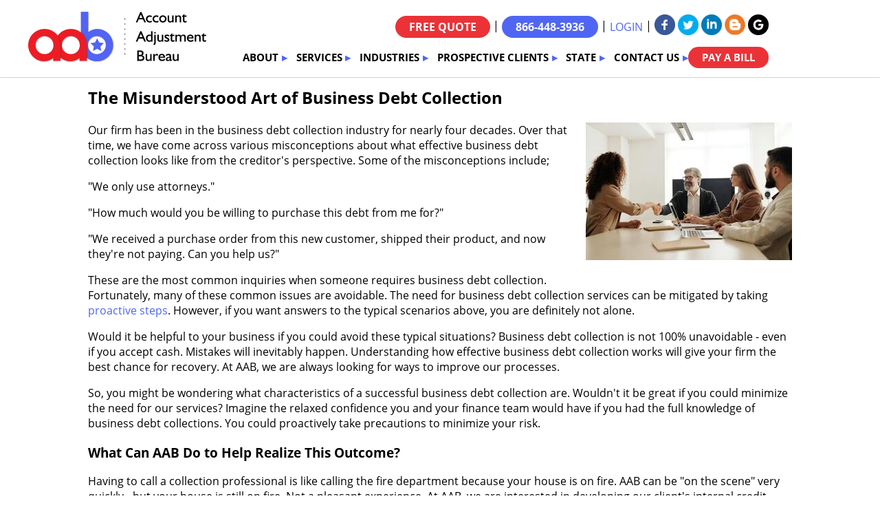

--- FILE ---
content_type: text/html; charset=UTF-8
request_url: https://www.accountadjustment.us/learnmore/misunderstood-art-of-business-debt-collection-michigan
body_size: 7812
content:
<!DOCTYPE html>

<html lang="en">
<head>

    <title>The Misunderstood Art of Business Debt Collection | Business Debt Collection</title>
    <meta name="description" content=""/>
    <meta name="keywords" content="Business Debt Collection"/>
    <meta name="viewport" content="width=device-width, initial-scale=1"/>

    <style>
    @font-face {
    font-family: 'opensans';
    src: url('/fonts/opensans/regular.ttf') format('truetype');
    font-weight: normal;
}
@font-face {
    font-family: 'opensans';
    src: url('/fonts/opensans/bold.ttf') format('truetype');
    font-weight: bold;
}
@font-face {
    font-family: 'opensans';
    src: url('/fonts/opensans/extrabold.ttf') format('truetype');
    font-weight: 900;
}
:root {
    --red: #eb3237;
    --blue: #5066f3;
    --dkblue: #0d1c2a;
}
* {
    box-sizing: border-box;
}
body, html {
    padding: 0;
    margin: 0;
    font-family: opensans;
    background-color: #ffffff;

}

header {
    position: fixed;
    top: 0;
    left: 0;
    width: 100%;
    background-color: #ffffff;
    z-index: 9999;
    box-shadow: 0 0 2px gray;
}
header a {
    text-decoration: none;
}

header .sociallinks {
    display: inline;
}
@media all and (max-width: 1039px) {
    header .sociallinks {
        display: none;
    }
    #logo {
        margin: 20px;
    }
    #logo img {
        height: 50px;
        width: auto;
    }
}


main {
    margin: 0;
    padding: 0;
}
main a {
    text-decoration: none;
    color: var(--blue);
}
main a:hover {
    color: var(--red);
}

nav {}

nav ul ul {
    opacity: 0;
    transition: opacity .3s;
}

nav ul {
    list-style: none;
    position: relative;
    display: inline-table;
}
nav > ul {
    width:100%;
    padding: 0;
    margin: 0;
}

nav ul:after {
    content: "";
    clear: both;
    display: block;
}

nav ul li {
    display: inline-block;
    position: relative;
}

nav > ul li:hover a {
    color: var(--blue);
}

nav ul li a {
    display: block;
    color: #000000;
    text-decoration: none;
}

nav ul ul {
    padding: 0;
    top: 100%;
    text-align: left;
}

nav ul ul li {
    float: none;
    position: relative;
    display: block;
    background-color: var(--blue);
}

nav ul ul li a {
    color: #ffffff !important;
}

nav ul ul li a.current,
nav ul ul li a:hover {
    color: #ffffff;
    font-weight: bold;
    background-color: gray;
}

nav ul ul ul {
    position: absolute;
    left: 100%;
    top:0;
}
nav ul li:focus-within > ul {
  visibility: visible;
  opacity: 1;
  display: block;
}


.ar, .arselected {
    position: relative;
}
.ar:after, .arselected::after {
    font-weight: bold;
    position: absolute;
    color: var(--blue);
    pointer-events: none;
}

.ar:after {
    content: "\25B8";
}

.arselected:after {
    content: "\25BE";
}

h1, .h1,
h2, .h2,
h3, .h3,
h4, .h4,
h5, .h5 {}

.sitemapentry {
    border-top: 1px solid #000000;
    margin: 20px auto;
}
.sitemapentry h1 {
    margin-bottom: 0;
}

.sitemapentry h1 a {
    font-size: 12pt;
    color: #000000;
    text-decoration: none;
}
.sitemapentry h1 a:hover {
    text-decoration: underline;
}

.sitemapentry h2 {
    font-size: 10pt !important;
    font-weight: normal;
    margin: 0;
    text-indent: 20px;
    position: relative;
}
.sitemapentry h2:before {
    position: absolute;
    left: -20px;
    top: -1px;
    color: #225c87;
    content: "\21AA";
}

.sitemapentry h3 {
    font-size: 10pt;
    font-weight: normal;
    margin-top: 10px !important;
    margin: 0;
}

.errors {
    color: red;
    border: 1px solid red;
}

.important {
    display: none !important;
}

#contactmap {
    width: 100%;
    height: 300px;
}

.contactform {
    width: 100%;
    max-width: 800px;
    margin: 0;
    text-align: center;
    padding: 20px;
    border: 1px solid gray;
    background-color: #f9f9f9;
}
.contactform input:not([type=submit]),
.contactform textarea {
    background: #f9f9f9 0% 0% no-repeat padding-box;
    border: 1px solid black;
    width: 100%;
    padding: 10px 20px;
    font-size: 16px;
    background-color: #ffffff;
}
.contactform input[type=text],
.contactform textarea {
    margin-top: 10px;
}
.contactform input[type=submit] {
    border: none;
    cursor: pointer;
    margin-top: 20px;
    font-weight: bold;
    width: 300px;
    padding: 10px 0;
    font-size: 14pt;
}
.contactform textarea {
    height: 100px;
}
.contactform label {
    font-weight: bold;
    margin-top: 20px;
}
.contactform label.flexcol {
    display: flex;
    justify-content: space-between;
    border-bottom: 1px solid gray;
    padding: 10px 0;
    text-align: left;
}
.contactform label.flexcol select {
    text-align: right;
    margin-left: 20px;
}

/* Force a 16:9 aspect ratio */
.sixteennine,
.contentblockyoutube[style],
.contentblockyoutube {
    position: relative;
    width: 100%;
    padding-bottom: 56.25%;
}
.contentblockyoutube[style] iframe,
.contentblockyoutube iframe {
    position: absolute;
    top: 0;
    left: 0;
    width: 100%;
    height: 100%;
    border: 0;
}


.button {
    border-radius: 20px;
    padding: 5px 20px;
    text-decoration: none;
}
.button.red {
    background-color: var(--red);
    color: #ffffff;
}
.button.red:hover {
    background-color: var(--blue);
}

#topbar a.button.blue,
.button.blue {
    background-color: var(--blue);
    color: #ffffff;
}
#topbar a.button.blue:hover,
.button.blue:hover {
    background-color: var(--red);
}

#topbar a.button.red {
    background-color: var(--red);
    color: #ffffff;
    font-weight: bold;
}
#topbar a.button.red:hover {
    background-color: var(--blue);
}


#homeslideshow {
    position: relative;
}
#homesplashcontent {
    text-align: center;
    height: 100%;
    width: 100%;
    position: absolute;
    top: 0;
    left: 0;
    color: #ffffff;
    display: flex;
    justify-content: center;
    flex-flow: column;
}
#homesplashcontent .button {
    display: inline-block;
    margin-left: auto;
    margin-right: auto;
}

footer {
    background-color: #000000;
    color: #ffffff;
    padding-top: 20px;
    padding-bottom: 20px;
    margin-top: 40px;
}
footer a {
    text-decoration: none;
    color: #ffffff;
}
footer .sociallinks img {
    height: 30px;
}
.sociallinks a {
    text-decoration: none;
}
footer .sociallinks img.google {
    filter: invert(100%);
}

.contenttable {
    border-collapse: collapse;
}
.contenttable th,
.contenttable td {
    border: 1px solid gray;
    padding: 4px 10px;

}
.contenttable th {
    text-align: right;
}

.banner {
    position: relative;
    width: 100%;
    padding-bottom: 40%;
}

.banner.video video,
.banner img {
    position: absolute;
    top: 0;
    left: 0;
    width: 100%;
    height: 100%;
    border: 0;
}
.banner.video {
    opacity: .7;
}
.banner.video video {
    object-fit: cover;
    object-position: center;
}
#linkchildren img {
    max-height: 300px;
    float: left;
    margin-right: 20px;
    max-width: 100%;
}
#linkchildren > div {
    font-weight: bold;
    margin: 20px;
}

#linkchildren a.linkout {
    color: #ffffff;
    text-decoration: none;
    padding: 8px;
    display: block;
    background-color: var(--dkblue);
}

#linkchildren img.learnmoreimage {
    max-height: 150px !important;
}


article#listarticles > header {
    display: none;
}
article#listarticles > article {}
article#listarticles > article div {}
article#listarticles > article:after {
    clear: both;
    height: 10px;
    content: "";
    display: block;
}
article#listarticles > article header {
    display: block;
    position: relative;
    z-index: 1;
    top: auto;
    right: auto;
    bottom: auto;
    left: auto;
    height: auto;
    padding: 0;
    background-color: transparent;
}
article#listarticles > article header a {
    text-decoration: none;
    display: block;
    padding: 8px;
    font-size: 14pt;
    background-color: var(--dkblue);
    color: #ffffff;
}
article#listarticles > article header a:hover {
    background-color: var(--blue);
}
article#listarticles > article img {
    float: left;
    margin-right: 20px;
    max-width: 100%;
}
article#listarticles > article a.readmore {
    color: var(--dkblue);
    text-decoration: none;
}

article#listarticles > article a.readmore:hover {
    text-decoration: underline;
}

    @media all and (max-width: 760px) {
        .desktop {
    display: none !important;
}
body {
    margin-top: 100px;
}
header {
    height: 100px;
}
nav {
    width: 100%;
    height: 100px;
}
nav #mobilemenu {
    width: 90px;
    line-height: 100px;
    height: 100px;
    position: absolute;
    cursor: pointer;
    right: 0px;
    top: 0px;
}
nav #mobilemenu:before {
    content: "\2261";
    position: absolute;
    right: 20px;
    color: #000;
    font-size: 50pt;
}
#navigation h1 {
    font-size: 14px;
}
nav {
}
.menuactive {
    display: block !important;
}

nav ul {
    display: none;
    padding:0;
    margin:0;
    width: 100%;
    top: 100px;
    text-align:left;
    background-color: var(--blue);
}

nav > ul {
    position: fixed;
    height: calc(100vh - 85px);
    /* display: block !important; */
    overflow-y: scroll;
    -webkit-overflow-scrolling: touch;
}
::-webkit-scrollbar {
    display: none;
}

.noscroll {
    position:fixed;
    overflow:hidden;
}


nav ul li {
    display: block !important;
}
nav ul li:hover {
    background: #33688C;
}
nav ul li:hover a {
    color: #ffffff;
}
nav ul li.arselected ul {
    display: block !important;
    opacity: 1;
}

nav ul li a {
    width: 100%;
    display: block;
    font-size: 14pt;
    font-weight: bold;
    padding: 16px 20px;
    color: #ffffff;
}

nav ul ul {
    display:none;
    position: relative !important;
}
nav ul ul li {
    width: 100%;
}
nav ul ul li a {
    /* background-color: #3682B0; */
    text-indent: 20px;
    padding: 10px 15px;
}

.ar:after, .arselected::after {
    left: 250px;
    color: #ffffff;
    top: 16px;
}

.content {
    padding-left: 20px;
    padding-right: 20px;
}

.contentblockphoto img {
    max-width:100%;
    margin:auto !important;
}
.contentblockphoto, .contentblockphoto[style] {
    width: auto !important;
    max-width: 100% !important;
    text-align: center;
}

div.contentblockphoto[style] {
    margin: auto !important;
    float:none !important;
}

footer {
    text-align: center;
    padding-bottom: 60px;
}

#fphone {
    position: fixed;
    width: 100%;
    bottom: 0;
    left: 0;
    background-color: var(--blue);
    color: #ffffff;
    font-size: 14pt;
    font-weight: bold;
    padding: 10px;
    border-top: 1px solid #ffffff;
}


@media all and (max-width: 500px) {
    #homesplashcontent h2 {
        font-size: 14pt;
        margin: 12px auto;
    }

    #homesplashcontent h3 {
        font-size: 14pt;
        font-weight: normal;
        margin: 12px auto;
    }
    #homesplashcontent .button {
        font-size: 12pt;
        padding: 10px 20px;
        margin: 5px auto;
    }
}

@media screen and (-webkit-min-device-pixel-ratio:0) {
  select,
  textarea,
  input {
    font-size: 16px;
  }
}

@media screen and (-webkit-min-device-pixel-ratio:0) {
  select:focus,
  textarea:focus,
  input:focus {
    font-size: 16px;
    background: #eee;
  }
}
    }
    @media all and (min-width: 761px) {
        .mobile {
    display: none !important;
}

.contentblockphoto, .contentblockphoto[style] {
    max-width: 100%;
}

.contentblockphoto img, .contentblockphoto[style] img {
   width: 100%;
}

a, a:hover {
    transition: background-color .1s, color .1s;
}

body {
    margin-top: 125px;
}

header {
    display: flex;
    flex-direction: row;
    align-items: center;
}
header section {}
header #navsection {
    height: 100%;

}

#topbar {
    text-align: right;
    padding: 10px 0;
}
#topbar a {
    text-decoration: none;
    display: inline-block;
    vertical-align: middle;
    color: var(--blue);
}
#topbar a:hover {
    color: var(--red);
}
#topbar img {
    height: 30px;
}

#hphone {
    font-weight: bold;
}

nav > ul {
    text-align: center;
}
nav ul > li {
    position: relative;
}

/* nav ul > li:hover { */
/*     background-color: blue; */
/* } */

nav ul li:hover > ul {
    opacity: 1;
    transition: opacity .3s;
    top: 100%;
}
nav ul li a {
    padding: 1vh 1vw;
    font-size: 1.2vw;
    font-weight: bold;
}
nav ul li a.current,
nav ul li a:hover {
    color: var(--blue);
}

.ar:after, .arselected::after {
    font-size: 1.2vw;
    padding: 1vh 1vw;
    top: 0;
    right: -1vw;
}

nav ul ul {
    position: absolute !important;
    top: -9999px;
    left: 0;
}

nav ul ul li {
    width: 35vw;
}


.content {
    padding-left: 10vw;
    padding-right: 10vw;
}

.tc {
    display: table-caption;
}
.tb {
    display: table;
}

.tr {
    display: table-row;
}
.tb > div,
.tr > div {
    display: table-cell;
}

.vat,
.var > div {
    vertical-align: top;
}
.vam,
.vam > div {
    vertical-align: middle;
}
.vab,
.vab > div {
    vertical-align: bottom;
}

.ar:hover:after {
    content: "\25BE";
}

.contentblockphoto.fullwidth,
.contentblockphoto.fullwidth[style] {
    width: 100vw !important;
    margin-left: -5vw !important;
    box-sizing: unset;
}
.contentblockphoto.fullwidth img {
    width: 100vw;
}
.contentblockphoto.halfwidth,
.contentblockphoto.halfwidth[style] {
    width: 50% !important;
    box-sizing: unset;
}
.contentblockphoto.halfwidth img {
    width: 100%;
}

/* Force a 16:9 aspect ratio */
.contentblockyoutube.fullwidth[style],
.contentblockyoutube.fullwidth {
    position: relative;
    width: 100%;
    padding-bottom: 56.25%;
}
.contentblockyoutube.fullwidth[style] iframe,
.contentblockyoutube.fullwidth iframe,
.contentblockyoutube.halfwidth[style] iframe,
.contentblockyoutube.halfwidth iframe {
    position: absolute;
    top: 0;
    left: 0;
    width: 100%;
    height: 100%;
    border: 0;
}

/* Force a 16:9 aspect ratio */
.contentblockyoutube.halfwidth[style],
.contentblockyoutube.halfwidth {
    position: relative;
    width: 48%;
    margin: 1%;
    padding-bottom: 28.125%;
    float: right;
}

#homesplashcontent h2 {
    font-size: 3.8vmax;
    margin: 1vh auto;
}

#homesplashcontent h3 {
    font-size: 2.2vmax;
    font-weight: normal;
    margin: 1vh auto;
}
#homesplashcontent .button {
    font-size: 1.8vmax;
    padding: 2vh 2vw;
    margin: 5vh auto;
}

.contactform > div {
    display: flex;
    justify-content: space-between;
}
.contactform div > label {
    width: 49%;
    flex-grow: 1;
    margin: 10px;
}

footer .sociallinks {
    float: right;
}
    }
    </style>

    <link rel="icon" type="image/png" href="/img/favicon.png"/>
    <!--[if IE]>
        <link rel="shortcut icon" type="image/x-icon" href="/img/favicon.ico"/>
    <![endif]-->

            <meta name="msvalidate.01" content="7DBDB766AB79D0B66F3D6E2494299517" />
    <!-- Google Tag Manager -->
    <script>(function(w,d,s,l,i){w[l]=w[l]||[];w[l].push({'gtm.start':
    new Date().getTime(),event:'gtm.js'});var f=d.getElementsByTagName(s)[0],
    j=d.createElement(s),dl=l!='dataLayer'?'&l='+l:'';j.async=true;j.src=
    'https://www.googletagmanager.com/gtm.js?id='+i+dl;f.parentNode.insertBefore(j,f);
    })(window,document,'script','dataLayer','GTM-58K5G2J');</script>
    <!-- End Google Tag Manager -->
    
</head>

<body>
        <!-- Google Tag Manager (noscript) -->
    <noscript><iframe src="https://www.googletagmanager.com/ns.html?id=GTM-58K5G2J"
    height="0" width="0" style="display:none;visibility:hidden"></iframe></noscript>
    <!-- End Google Tag Manager (noscript) -->
    
    <a href="#skiptocontent" style="display:none">Skip To Content<br/></a>

    <header>
        <div id="logosection">
            <figure id="logo">
                <a href="/">
                    <img width=260 height=75 src="/img/account-adjustment-bureau.png" alt="Account Adjustment Bureau">
                </a>
            </figure>
        </div>
        <div id="navsection">
            <div id="topbar" class="desktop">
    <a class="red button" href="/quote">FREE QUOTE</a> |
    <a class="blue button" id="hphone" href="tel:8664483936">866-448-3936</a> |
    <a href="https://aabcollections.us/portal/guest/index.html">LOGIN</a> |
    <div class="sociallinks">
        <a href="https://www.facebook.com/accountadjustment/">
    <img src="/img/social/facebook.png" alt="Account Adjustment Bureau on Facebook">
</a>
<a href="https://twitter.com/AABCollects?lang=en">
    <img src="/img/social/twitter.png" alt="Account Adjustment Bureau on Twitter">
</a>
<a href="https://www.linkedin.com/company/account-adjustment-bureau-llc?trk=top_nav_home">
    <img src="/img/social/linkedin.png" alt="Account Adjustment Bureau on LinkedIn">
</a>
<a href="https://accountadjustmentbureau.blogspot.com/">
    <img src="/img/social/blog.png" alt="Account Adjustment Bureau Blog">
</a>
<a href="https://goo.gl/maps/8Ci6cEJkQFmHVN7H6">
    <img class="google" src="/img/social/gmb.png" alt="Account Adjustment on Google">
</a>
    </div>
</div>
<nav>
    <div id="mobilemenu"></div>
    <ul>
        <li>
            <a  href="#"><span>ABOUT</span></a>
            <ul>
                <ul><li><a href='/about'>About Us</a></li><li><a href='/debtcollection/about/accounts-receivable-turnover'>Accounts Receivable Turnover</a></li><li><a href='/debtcollection/about/collecting-commercial-debt'>A Collection Agency Collecting Commercial Debt in the US</a></li><li><a href='/debtcollection/about/early-warning-signs'>Early Warning Signs</a></li><li><a href='/debtcollection/about/commercial-collection-agency'>Commercial Collection Agency</a></li><li><a href='/debtcollection/industries/small-business-collection-and-cash-flow'>Small Business Debt Collection and Cash Flow</a></li><li><a href='/about/reviews'>Reviews</a></li></ul>                                <li>
                    <a href="/learnmore/collectionagency">Learn More</a>
                </li>
            </ul>
        </li>
        <li>
            <a  href="#"><span>SERVICES</span></a>
            <ul><li><a href='/debtcollection/services/business-collection-agency'>Business Collection Agency</a></li><li><a href='/debtcollection/services/commercial'>Commercial Debt Collection</a></li><li><a href='/debtcollection/services/agency'>Debt Collection Agency</a></li><li><a href='/debtcollection/services/credit-collection'>Credit Collection</a></li><li><a href='/debtcollection/services/small-business'>Small Business Collection Agency</a></li><li><a href='/debtcollection/services/debt-collection'>Debt Collection Services</a></li></ul>        </li>
        <li>
            <a  href="#"><span>INDUSTRIES</span></a>
            <ul><li><a href='/debtcollection/industries/accounts-receivable-management'>Accounts Receivable Management</a></li><li><a href='/debtcollection/industries/oil-and-gas'>Oil and Gas Debt Collections</a></li><li><a href='/debtcollection/industries/trucking-and-transportation'>Trucking and Transportation Collections</a></li><li><a href='/debtcollection/industries/landlord-tenant-debt-collections'>Landlord-Tenant Debt Collections</a></li><li><a href='/debtcollection/industries/advertising-and-media-debt-collections'>Advertising and Media Debt Collections</a></li><li><a href='/debtcollection/industries/construction-credit-debt-collections'>Construction Credit Debt Collections</a></li><li><a href='/debtcollection/industries/equipment-rental-debt-collections'>Equipment Rental Debt Collections</a></li><li><a href='/debtcollection/industries/business-debt-recovery'>Business Debt Recovery</a></li><li><a href='/debtcollection/industries/b2b-debt-collection'>B2B Debt Collection</a></li><li><a href='/debtcollection/industries/marine-shipping'>Marine Shipping Debt Collection</a></li><li><a href='/debtcollection/industries/agrifinance'>Agrifinance Debt Collection</a></li><li><a href='/debtcollection/industries/industrial-supply-debt-collection'>Industrial Supply Debt Collection</a></li><li><a href='/debtcollection/industries/insurance-collection-agency'>Insurance Collection Agency</a></li><li><a href='/debtcollection/industries/international'>International Debt Collection</a></li></ul>        </li>
        <li>
            <a  href="#"><span>PROSPECTIVE CLIENTS</span></a>
            <ul><li><a href='/debtcollection/clients/collection-agency-agreement'>Collection Agency Agreement</a></li><li><a href='/debtcollection/clients/accounts-receivable-assignment'>Accounts Receivable Assignment</a></li><li><a href='/debtcollection/about/collection-agency-faqs'>Collection Agency FAQs</a></li></ul>        </li>
        <li>
            <a  href="#"><span>STATE</span></a>
            <ul class='20'><li><a href='/debtcollection/state/alabama'>Alabama Collection Agency</a></li><li><a href='/debtcollection/state/california'>California Collection Agency</a></li><li><a href='/debtcollection/state/georgia'>Georgia Collection Agency</a></li><li><a href='/debtcollection/state/illinois'>Illinois Collection Agency</a></li><li><a href='/debtcollection/state/kentucky'>Kentucky Collection Agency</a></li><li><a href='/debtcollection/state/michigan'>Michigan Collection Agency</a></li><li><a href='/debtcollection/state/mississippi'>Mississippi Collection Agency</a></li><li><a href='/debtcollection/state/missouri'>Missouri Collection Agency</a></li><li><a href='/debtcollection/state/new-hampshire'>New Hampshire Collection Agency</a></li><li><a href='/debtcollection/state/new-york'>New York Collection Agency</a></li><li><a href='/debtcollection/state/ohio'>Ohio Collection Agency</a></li><li><a href='/debtcollection/state/oklahoma'>Oklahoma Collection Agency</a></li><li><a href='/debtcollection/state/pennsylvania'>Pennsylvania Collection Agency</a></li><li><a href='/debtcollection/state/rhode-island'>Rhode Island Collection Agency</a></li><li><a href='/debtcollection/state/south-carolina'>South Carolina Collection Agency</a></li><li><a href='/debtcollection/state/south-dakota'>South Dakota Collection Agency</a></li><li><a href='/debtcollection/state/texas'>Texas Collection Agency</a></li><li><a href='/debtcollection/state/vermont'>Vermont Collection Agency</a></li><li><a href='/debtcollection/state/virginia'>Virginia Collection Agency</a></li></ul>        </li>
        <li>
            <a  href="#"><span>CONTACT US</span></a>
            <ul>
                                <li>
                    <a href="/contact">Contact</a>
                </li>
                <ul><li><a href='/contact'>Contact</a></li><li><a href='/contact/fileadispute'>File a Dispute</a></li></ul>                <li>
                    <a href="/quote">Free Quote</a>
                </li>
                <li>
                    <a href="/dispute">Dispute a Claim</a>
                </li>
            </ul>
        </li>
        <li class="mobile">
            <a class="red button" href="/quote">FREE QUOTE</a>
        </li>
        <li class="mobile">
            <a href="https://aabcollections.us/guest/index.html">LOGIN</a>
        </li>
        <li>
            <a class="red button" href="/pay">PAY A BILL</a>
        </li>
    </ul>

</nav>
        </div>
    </header>

    <main>
        <div id="skiptocontent"></div>

<article id="learnmore-misunderstood_art_of_business_debt_collection_michigan" class="content">
            <h1>The Misunderstood Art of Business Debt Collection</h1>
    
    <div class='contentblockphoto jpg ' style='width:300px;float:right;margin-left:1em;margin-bottom:1em'><img src="/contentblockphotos/display/101/business-debt-collection.jpg" alt="Business Debt Collection" /></div><div class=''>
<p>Our firm has been in the business debt collection industry for nearly four decades. Over that time, we have come across various misconceptions about what effective business debt collection looks like from the creditor&#39;s perspective. Some of the misconceptions include;</p><p>&quot;We only use attorneys.&quot;</p><p>&quot;How much would you be willing to purchase this debt from me for?&quot;</p><p>&quot;We received a purchase order from this new customer, shipped their product, and now they&#39;re not paying. Can you help us?&quot;</p><p>These are the most common inquiries when someone requires business debt collection. Fortunately, many of these common issues are avoidable. The need for business debt collection services can be mitigated by taking <a href="/learnmore/aab-collection-agency-services-michigan">proactive steps</a>. However, if you want answers to the typical scenarios above, you are definitely not alone.</p><p>Would it be helpful to your business if you could avoid these typical situations? Business debt collection is not 100% unavoidable - even if you accept cash. Mistakes will inevitably happen. Understanding how effective business debt collection works will give your firm the best chance for recovery. At AAB, we are always looking for ways to improve our processes.</p><p>So, you might be wondering what characteristics of a successful business debt collection are. Wouldn&#39;t it be great if you could minimize the need for our services? Imagine the relaxed confidence you and your finance team would have if you had the full knowledge of business debt collections. You could proactively take precautions to minimize your risk.</p><h3><strong>What Can AAB Do to Help Realize This Outcome?</strong></h3><p>Having to call a collection professional is like calling the fire department because your house is on fire. AAB can be &quot;on the scene&quot; very quickly - but your house is still on fire. Not a pleasant experience. At AAB, we are interested in developing our client&#39;s internal credit process (from prospecting new customers to the successful receipt of the payment for your work). We examine what you did well and what areas require improvement. Our first goal is for you to experience success in business debt collections.</p><h3><strong>FAQ</strong></h3><p>&quot;<strong>We only use attorneys</strong>&quot; - this is a prevalent option. Attorneys are excellent at obtaining court orders, but you still have to find a way to use the order to get paid. Most business debt collection attorneys are outstanding operators, but you must instruct them on what to do next. Plus, attorneys can&#39;t report to the credit bureaus. At AAB, you don&#39;t need to give us instructions. We know how to dig for the information required to bring your customer to the negotiation table.</p><p>&quot;<strong>Would you buy this debt from us?&quot; - </strong>AAB is not a debt purchaser. The creditor must have a corporate credit application before anyone would consider buying the receivable. They must also provide proof of delivery, an acknowledgment of the debt by the customer, and the debtor company must be operating as a going concern. Typical business debt collection is not always this straightforward. AAB works on a commission basis and is adept at working through the usual stall tactics to get your claims paid.</p><p>&quot;<strong>We received a purchase order, did the work, and now they won&#39;t pay us</strong>&quot; - Unfortunately, the probability of success in business debt collection is directly proportional to the credit quality of your customer. If your firm doesn&#39;t thoroughly check the credit quality of your prospective customer, you could be in for a significant loss. Sometimes the potential customer is a worldwide conglomerate with an excellent credit rating, yet you still have the experience of getting paid slowly. At AAB, our business debt collection knowledge helps us quickly navigate these challenges.</p><h2><strong>Trusted Business Debt Collection in Michigan</strong></h2><p>If your firm is experiencing issues with <a href="/learnmore/understanding-business-debt-collection-michigan"><strong>business debt collection</strong></a> or other issues getting paid, call us at 1-866-448-3936 or fill out the <a href="/contact"><strong>Contact Us</strong></a> form. Don&#39;t call an expensive law firm - let AAB check the probability of success of your business debt collection issue first. Remember, we only get paid if you do.</p>
</div>
</article>


    </main>
    <footer class="content">
        <div class="sociallinks">
            <a href="https://www.facebook.com/accountadjustment/">
    <img src="/img/social/facebook.png" alt="Account Adjustment Bureau on Facebook">
</a>
<a href="https://twitter.com/AABCollects?lang=en">
    <img src="/img/social/twitter.png" alt="Account Adjustment Bureau on Twitter">
</a>
<a href="https://www.linkedin.com/company/account-adjustment-bureau-llc?trk=top_nav_home">
    <img src="/img/social/linkedin.png" alt="Account Adjustment Bureau on LinkedIn">
</a>
<a href="https://accountadjustmentbureau.blogspot.com/">
    <img src="/img/social/blog.png" alt="Account Adjustment Bureau Blog">
</a>
<a href="https://goo.gl/maps/8Ci6cEJkQFmHVN7H6">
    <img class="google" src="/img/social/gmb.png" alt="Account Adjustment on Google">
</a>
            <br>
            <a href="https://www.acainternational.org/">
                <img style="display:inline-block;margin:auto;width:292px;height:75px" src="/img/ACA-logo-grey-01.svg" alt="American Collectors Association">
            </a>
        </div>

        <figure id="flogo">
            <a href="/">
                <img height=50 src="/img/account-adjustment-bureau-logo.png" alt="Account Adjustment Bureau">
            </a>
        </figure>

        <a href="https://goo.gl/maps/cwQmP6BKpKeNajKk6">
            3840 Packard St # 130, Ann Arbor, MI 48108
        </a>

        <div>
            All Rights Reserved | &copy; 2026 Account Adjustment Bureau
            <a href="/terms">Terms of Use</a> | <a href="/privacy">Privacy Policy</a>
        </div>

        <a id="fphone" href="tel:8664483936">866-448-3936</a>
    </footer>

    
    <script src="/js/menu.js"></script>
    <script
        src="https://cdn.apigateway.co/webchat-client..prod/sdk.js"
        data-widget-id="f65c8c34-7222-11ef-bae8-1e1f2566210b"
        defer >
    </script>

</body>
</html>


--- FILE ---
content_type: text/javascript
request_url: https://www.accountadjustment.us/js/menu.js
body_size: 828
content:
document.addEventListener('DOMContentLoaded', function() {
    var body = document.getElementsByTagName('body')[0];
    var html = document.getElementsByTagName('html')[0]
    var menu = document.getElementById('mobilemenu');
    var nav = document.getElementsByTagName('ul')[0];
    var breakpoint = 760;

    var navitemswithsubmenus = document.querySelectorAll("nav ul li ul");
    [].forEach.call(navitemswithsubmenus, function(ul) {
        ul.closest("li").classList.add("ar");
    });

    window.addEventListener('resize', function() {
        var ars = document.getElementsByClassName('arselected');
        [].forEach.call(ars, function(li) {
            li.classList.remove("arselected");
            li.classList.add("ar");
        });
    });

    menu.addEventListener('click', function() {
        if (viewportWidth() <= breakpoint) {
            if (nav.classList.contains("menuactive")) {
                nav.classList.remove("menuactive");
                body.classList.remove("noscroll");
                html.classList.remove("noscroll");
            } else {
                nav.classList.add("menuactive");
                body.classList.add("noscroll");
                html.classList.add("noscroll");
            };

            if (window.getComputedStyle(nav).height >= window.getComputedStyle(body).height) {
                nav.classList.add("menusmall");
            } else {
                nav.classList.remove("menusmall");
            }
        }
    });

    navitems = nav.querySelectorAll("a");
    [].forEach.call(navitems, function(a) {
        a.addEventListener("click", function(e) {
            if (this.href.indexOf("#") > -1) {
                e.preventDefault();
                if (viewportWidth() > breakpoint) {
                    window.location.href = this.nextElementSibling.firstElementChild.firstElementChild.href;
                } else {
                    if (this.parentNode.classList.contains("ar") || this.parentNode.classList.contains("arselected")) {
                        e.preventDefault();
                        toggleMenuItem(this.parentNode);
                    } else {
                        toggleMenuItem($(this));
                    }
                }
            }
        });

        [].forEach.call(document.querySelectorAll("nav a"), function(a) {
            if (a.getAttribute("href") == window.location.pathname) {
                a.closest("li").classList.add("current");
            }
        });

    });

});

function viewportWidth() {
    return window.innerWidth||document.documentElement.clientWidth||document.getElementsByTagName('body')[0].clientWidth;
}
function viewportHeight() {
    return window.innerHeight||document.documentElement.clientHeight||document.getElementsByTagName('body')[0].clientHeight;
}

function toggleMenuItem(item) {
    if (item.classList.contains("ar")) {
        item.classList.remove("ar");
        item.classList.add("arselected");
    } else {
        item.classList.remove("arselected");
        item.classList.add("ar");
    }
}



--- FILE ---
content_type: image/svg+xml
request_url: https://www.accountadjustment.us/img/ACA-logo-grey-01.svg
body_size: 7374
content:
<?xml version="1.0" encoding="UTF-8"?>
<!-- Generator: Adobe Illustrator 25.2.0, SVG Export Plug-In . SVG Version: 6.00 Build 0) -->
<svg xmlns="http://www.w3.org/2000/svg" xmlns:xlink="http://www.w3.org/1999/xlink" version="1.1" id="Layer_1" x="0px" y="0px" viewBox="0 0 600 154.11" style="enable-background:new 0 0 600 154.11;" xml:space="preserve"> <style type="text/css"> .st0{fill:#44D9FC;} .st1{fill:#C9C9C9;} </style> <g> <polyline class="st0" points="0,1.77 0,112.33 75.15,19.35 82.79,29.79 0,154.11 154.38,154.11 81.77,47.88 89.42,37.18 153.62,113.6 153.62,1.77 "/> </g> <g> <g> <path class="st1" d="M267.68,58.01c-2.77,0-4.92,0.1-4.92-0.89c0-1.39,0.92-2.49,1.69-3.68l11.85-17.61 c0.77-1.09,1.39-1.19,1.7-1.19c0.77,0,0.31,0,1.23,0.8l12.63,18.01c0.77,1.19,1.69,2.29,1.69,3.68c0,0.99-2.16,0.89-4.93,0.89 H267.68z M293.4,63.38c4,0,4.77,1,9.85,8.76c1.7,2.69,2.78,4.48,2.78,6.67c0,6.07-10.93,4.97-10.93,7.86c0,1.39,2,1.19,4.77,1.19 c4.47,0,10.16-0.4,16.94-0.4c10.16,0,14.32,0.4,19.86,0.4c4.16,0,5.55,0.2,5.55-1.49c0-3.28-8.31,0.6-13.24-6.46l-41.57-60.89 c-2-2.98-2.31-3.18-3.7-3.18c-2,0-2.77,1.89-3.85,3.48L238.12,79.5c-3.85,5.58-11.7,4.98-11.7,7.26c0,1.29,2.46,1.09,4.62,1.09 c4.47,0,8.93-0.4,13.55-0.4c4.93,0,9.55,0.4,14.47,0.4c3.24,0,8.01,0.7,8.01-1.39c0-2.68-16.63-1.09-16.63-8.26 c0-2.39,2.15-5.87,3.23-7.86c3.54-6.57,6.77-6.97,9.39-6.97H293.4z"/> <path class="st1" d="M447.68,38.81c0.15,0.99,0.77,3.28-1.85,3.28c-2.46,0-3.54-2.09-4.62-3.38c-7.7-9.55-21.25-18.2-39.11-18.2 c-22.63,0-35.11,13.93-35.11,27.26c0,14.03,12.32,33.73,41.72,33.73c23.86,0,34.34-13.03,38.34-13.03c0.77,0,2.16,0.5,2.16,1.1 c0,3.98-16.32,19-49.12,19c-45.11,0-52.04-25.47-52.04-33.33c0-16.72,15.86-38.7,54.66-38.7c18.63,0,30.49,6.07,35.11,6.07 c2.92,0,3.08-3.28,5.24-3.28c0.77,0,1.84,0.1,1.84,0.6L447.68,38.81z"/> <path class="st1" d="M498.63,58.01c-2.77,0-4.93,0.1-4.93-0.89c0-1.39,0.93-2.49,1.7-3.68l11.86-17.61 c0.77-1.09,1.38-1.19,1.69-1.19c0.77,0,0.31,0,1.23,0.8l12.62,18.01c0.77,1.19,1.7,2.29,1.7,3.68c0,0.99-2.16,0.89-4.93,0.89 H498.63z M524.35,63.38c4,0,4.77,1,9.85,8.76c1.69,2.69,2.77,4.48,2.77,6.67c0,6.07-10.93,4.97-10.93,7.86 c0,1.39,2,1.19,4.77,1.19c4.46,0,10.16-0.4,16.94-0.4c10.16,0,14.31,0.4,19.86,0.4c4.16,0,5.54,0.2,5.54-1.49 c0-3.28-8.32,0.6-13.24-6.46l-41.57-60.89c-2-2.98-2.31-3.18-3.69-3.18c-2,0-2.77,1.89-3.85,3.48L469.07,79.5 c-3.85,5.58-11.7,4.98-11.7,7.26c0,1.29,2.46,1.09,4.62,1.09c4.46,0,8.93-0.4,13.55-0.4c4.93,0,9.54,0.4,14.47,0.4 c3.23,0,8,0.7,8-1.39c0-2.68-16.63-1.09-16.63-8.26c0-2.39,2.16-5.87,3.23-7.86c3.54-6.57,6.77-6.97,9.39-6.97H524.35z"/> </g> <path class="st1" d="M201.02,121.35h10.11v1.33h-0.54c-1.72,0-2.41,0.78-2.41,2.55v13.47c0,1.67,0.54,2.49,2.48,2.49h0.48v1.32 h-10.11v-1.32h0.44c1.68,0,2.32-0.85,2.32-2.35v-13.6c0-1.77-0.57-2.55-2.35-2.55h-0.41V121.35z"/> <path class="st1" d="M227.78,138.42c0,2.08,0.6,2.76,3.15,2.76v1.32h-7.69v-1.32h0.19c1.94,0,2.42-0.75,2.42-2.14v-15.61 c-0.7-0.51-1.56-0.75-2.54-0.75v-1.33h6.55l12.97,14.49v-10.27c0-2.45-0.48-2.89-3.02-2.89h-0.32v-1.33h8.2v1.33h-0.32 c-1.97,0-2.61,0.44-2.61,1.73v18.2h-1.75l-15.22-17.04V138.42z"/> <path class="st1" d="M268.68,138.63c0,1.77,0.51,2.55,2.77,2.55h0.76v1.32h-11.44v-1.32h1.08c1.75,0,2.45-0.75,2.45-2.55v-15.51 h-3.75c-2.45,0-2.83,0.41-3.43,4.01h-1.3l0.57-6.36h1.02c0.25,0.24,0.41,0.41,0.6,0.48c0.22,0.07,0.48,0.1,0.92,0.1h15.13 c0.86,0,1.02-0.07,1.52-0.58h1.02l0.57,6.36h-1.3c-0.6-3.57-0.99-4.01-3.43-4.01h-3.75V138.63z"/> <path class="st1" d="M303.74,123.22h-6.96v7.65h5.15c1.75,0,2.38-0.65,2.38-2.45h1.27v6.77h-1.27c0-1.84-0.41-2.45-2.86-2.45h-4.67 v6.12c0,1.46,0.26,1.77,1.18,1.77h5.31c2.07,0,3.05-0.61,3.66-3.47h1.21l-0.38,5.34h-19.13v-1.32h1.3c1.84,0,2.48-0.78,2.48-2.45 v-13.57c0-1.84-0.57-2.48-2.77-2.48h-0.32v-1.33h17.51l0.32,4.93h-1.21C305.62,123.96,305.2,123.22,303.74,123.22z"/> <path class="st1" d="M327.77,122.3h1.65c3.08,0,5.66,1.29,5.66,4.9c0,3.64-2.23,4.9-6.07,4.9h-1.24V122.3z M327.77,133.53h2.51 c2.03,1.87,3.88,5.44,5.47,7.14c1.49,1.6,3.11,2.21,7.06,2.21c0.95,0,1.27,0,1.97-0.03v-1.33c-2-0.21-2.89-0.61-4.2-2.01 c-2.26-2.41-3.37-5.1-5.47-6.97c2.96-0.85,4.7-2.89,4.7-5.47c0-1.46-0.48-2.76-1.53-3.88c-1.59-1.7-4.13-2.35-8.8-2.35 c-1.14,0-3.43,0.1-5.21,0.24c-1.3,0.1-2.51,0.17-4.1,0.27v1.33h0.67c2.13,0,2.54,0.95,2.54,2.58v13.44c0,1.97-0.83,2.49-2.77,2.49 h-0.51v1.32h11.12v-1.32h-0.95c-1.81,0-2.51-0.75-2.51-2.49V133.53z"/> <path class="st1" d="M360.19,138.42c0,2.08,0.6,2.76,3.15,2.76v1.32h-7.69v-1.32h0.19c1.94,0,2.42-0.75,2.42-2.14v-15.61 c-0.7-0.51-1.56-0.75-2.54-0.75v-1.33h6.55l12.97,14.49v-10.27c0-2.45-0.48-2.89-3.02-2.89h-0.32v-1.33h8.2v1.33h-0.32 c-1.97,0-2.61,0.44-2.61,1.73v18.2h-1.75l-15.22-17.04V138.42z"/> <path class="st1" d="M402.12,132.78h-5.6l2.67-7.96L402.12,132.78z M402.85,134.65l1.49,3.95c0.63,1.67,0.35,2.58-1.59,2.58h-1.11 v1.32h10.33v-1.32c-1.65-0.14-2.35-0.82-3.18-3.06l-6.36-17.28h-4.7l0.35,0.99l-5.44,16.22c-0.79,2.38-1.59,3.13-3.11,3.13h-0.48 v1.32h8.42v-1.32h-0.41c-3.05,0-3.08-0.82-2.51-2.55l1.33-3.98H402.85z"/> <path class="st1" d="M432.66,138.63c0,1.77,0.51,2.55,2.77,2.55h0.76v1.32h-11.44v-1.32h1.08c1.75,0,2.45-0.75,2.45-2.55v-15.51 h-3.75c-2.44,0-2.83,0.41-3.43,4.01h-1.3l0.57-6.36h1.02c0.26,0.24,0.41,0.41,0.6,0.48c0.22,0.07,0.48,0.1,0.92,0.1h15.13 c0.86,0,1.02-0.07,1.53-0.58h1.02l0.57,6.36h-1.3c-0.6-3.57-0.98-4.01-3.43-4.01h-3.75V138.63z"/> <path class="st1" d="M453.38,121.35h10.11v1.33h-0.54c-1.71,0-2.41,0.78-2.41,2.55v13.47c0,1.67,0.54,2.49,2.48,2.49h0.48v1.32 h-10.11v-1.32h0.44c1.68,0,2.32-0.85,2.32-2.35v-13.6c0-1.77-0.57-2.55-2.35-2.55h-0.41V121.35z"/> <path class="st1" d="M481.22,130.63c0-5.14,2.64-8.47,6.68-8.47c4.83,0,7.37,5.1,7.37,10.58c0,4.69-2.06,8.77-6.48,8.77 C484.3,141.52,481.22,137.13,481.22,130.63z M476.49,132.27c0,5.71,4.26,10.71,11.57,10.71c7.6,0,11.95-5.41,11.95-11.46 c0-6.36-4.7-10.82-11.34-10.82C481.57,120.7,476.49,125.53,476.49,132.27z"/> <path class="st1" d="M517.55,138.42c0,2.08,0.6,2.76,3.14,2.76v1.32H513v-1.32h0.19c1.94,0,2.42-0.75,2.42-2.14v-15.61 c-0.7-0.51-1.56-0.75-2.54-0.75v-1.33h6.55l12.97,14.49v-10.27c0-2.45-0.48-2.89-3.02-2.89h-0.32v-1.33h8.2v1.33h-0.32 c-1.97,0-2.6,0.44-2.6,1.73v18.2h-1.75l-15.22-17.04V138.42z"/> <path class="st1" d="M559.48,132.78h-5.6l2.67-7.96L559.48,132.78z M560.21,134.65l1.49,3.95c0.63,1.67,0.35,2.58-1.59,2.58H559 v1.32h10.33v-1.32c-1.65-0.14-2.35-0.82-3.18-3.06l-6.36-17.28h-4.7l0.35,0.99L550,138.05c-0.79,2.38-1.59,3.13-3.11,3.13h-0.48 v1.32h8.42v-1.32h-0.41c-3.05,0-3.08-0.82-2.51-2.55l1.33-3.98H560.21z"/> <path class="st1" d="M597.68,142.5h-17.04v-1.32h0.54c2.03,0,2.64-0.78,2.64-2.45v-13.6c0-2.01-1.08-2.45-2.51-2.45h-0.6v-1.33 h10.77v1.33h-0.92c-1.65,0-2.35,0.78-2.35,2.38v14.01c0,1.26,0.35,1.56,1.59,1.56h4.04c2.13,0,2.76-1.12,4.89-4.05H600 L597.68,142.5z"/> <g> <path class="st1" d="M577.62,24.43c0,6.69-5.43,12.12-12.13,12.12s-12.13-5.43-12.13-12.12c0-6.7,5.43-12.13,12.13-12.13 S577.62,17.73,577.62,24.43z M554.41,24.43c0,6.13,4.94,11.07,11.07,11.07c6.13,0,11.07-4.94,11.07-11.07 c0-6.14-4.94-11.08-11.07-11.08C559.35,13.35,554.41,18.29,554.41,24.43z M565.35,16.96c3.09,0,5.12,1.54,5.12,3.86 c0,1.89-1.26,3.16-3.82,3.79l3.58,5.12c0.77,1.12,1.22,1.44,2.07,1.51v0.56h-3.16l-5.05-6.94h-1.26v5.05c0,0.95,0.46,1.33,2,1.33 v0.56h-6.27v-0.56c1.3,0,1.79-0.52,1.79-1.51V19.06c0-0.91-0.28-1.47-1.58-1.47v-0.63H565.35z M563.49,24.11 c2.14,0,4.2-0.88,4.2-3.12c0-1.86-1.47-3.26-3.47-3.26c-0.49,0-0.81,0.07-1.4,0.24v6.14H563.49z"/> </g> </g> </svg>